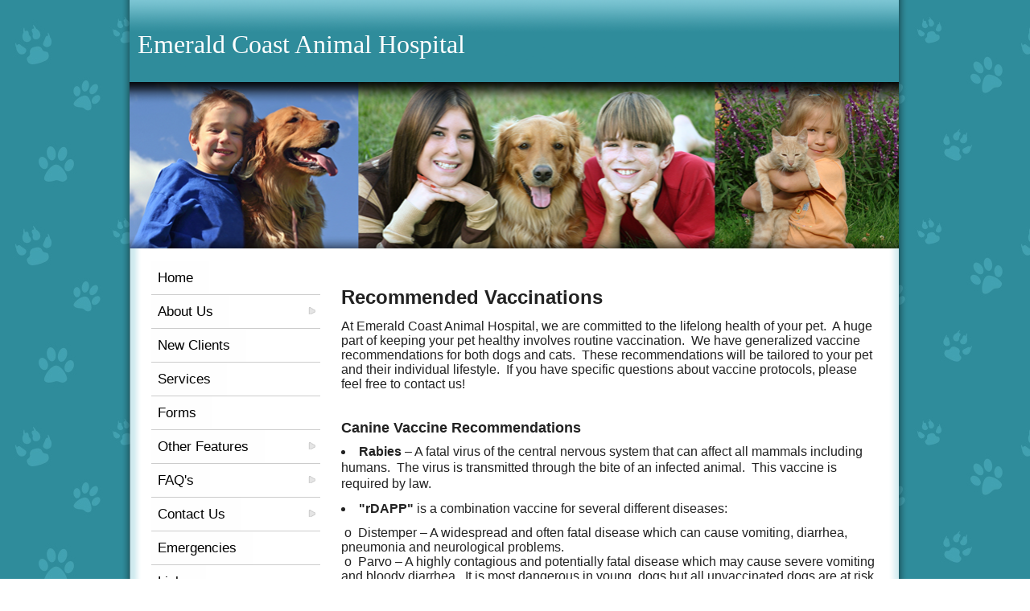

--- FILE ---
content_type: text/html; charset=UTF-8
request_url: https://www.emeraldcoastanimalhospital.com/recommended-vaccinations.pml
body_size: 7286
content:
<!DOCTYPE html PUBLIC "-//W3C//DTD XHTML 1.0 Transitional//EN" "http://www.w3.org/TR/xhtml1/DTD/xhtml1-transitional.dtd">
		
        <!--[if lt IE 7]>
        	<html class="lt-ie9 lt-ie8 lt-ie7" xmlns="http://www.w3.org/1999/xhtml" xml:lang="en">
        <!--<![endif]-->
		<!--[if IE 7]>
			<html class="lt-ie9 lt-ie8" xmlns="http://www.w3.org/1999/xhtml" xml:lang="en">
		<!--<![endif]-->
		<!--[if IE 8]>
			<html class="lt-ie9" xmlns="http://www.w3.org/1999/xhtml" xml:lang="en">
		<!--<![endif]-->
		<!--[if gt IE 8]>
			<!--><html lang="en">
		<!--<![endif]-->
        <head>
      <meta http-equiv="Content-Type" content="text/html; charset=UTF-8">
   <link rel="canonical" href="https://www.emeraldcoastanimalhospital.com/recommended-vaccinations.pml">
        	<!--[if lt IE 9]>
        <link rel="stylesheet" href="/responsive/foundation-ie8/css/foundation.css"><link rel="stylesheet" href="/responsive/foundation-ie8/css/foundation-ie8.css">
			<!--<![endif]-->
			<!--[if gt IE 8]><!-->
        <link rel="stylesheet" href="/responsive/foundation-4.3.2/css/normalize.css"><link rel="stylesheet" href="/responsive/foundation-4.3.2/css/foundation.css"><link rel="stylesheet" href="/responsive/responsive-media.css"><link rel="stylesheet" href="/css/pageStyle-basic/pages-basic.css">
        	<!--<![endif]-->
        <link rel="stylesheet" href="/images/html/bamboo_responsive/style14/1.0/cssmenu/menu_source/styles.css"><link rel="stylesheet" type="text/css" href="/gadgets/prototip/css/prototip.css"><link rel="stylesheet" href="/css/macro.css" type="text/css"><link rel="stylesheet" href="/css/printstyles.css" type="text/css"><link rel="stylesheet" href="/images/html/bamboo_responsive/styles.css"><link rel="stylesheet" href="/images/html/bamboo_responsive/style14/1.0/styles.css"><link rel="stylesheet" href="/images/html/bamboo_responsive/style14/1.0/images/default/styles.css">
   		<!--[if lt IE 9]>
   	<link rel="stylesheet" href="/images/html/bamboo_responsive/ie-8.css" xmlns:http="java:com.seqtek.pml.parser.handlers.content.simple.SaxonHttpUrlEncoder"><link rel="stylesheet" href="/images/html/bamboo_responsive/style14/1.0/ie-8.css" xmlns:http="java:com.seqtek.pml.parser.handlers.content.simple.SaxonHttpUrlEncoder">
   		<![endif]-->
   	<script src="https://ajax.googleapis.com/ajax/libs/jquery/1.11.2/jquery.min.js" type="text/javascript"></script><script src="/js/jquery/datetimepicker-master/jquery.datetimepicker.js"></script><link rel="stylesheet" href="/js/jquery/datetimepicker-master/jquery.datetimepicker.css"><script src="/js/jquery/datetimepicker-master/moment.min.js"></script><link rel="stylesheet" href="//releases.flowplayer.org/6.0.5/skin/minimalist.css"><script src="//releases.flowplayer.org/6.0.5/flowplayer.min.js"></script><script>
			Date.parseDate = function( input, format ){
			  return moment(input,format).toDate();
			};
			Date.prototype.dateFormat = function( format ){
			  return moment(this).format(format);
			};
		</script><script src="https://ajax.googleapis.com/ajax/libs/prototype/1.7.1.0/prototype.js" type="text/javascript"></script><script src="/js/scripts.js"></script><script src="/js/macro.js"></script><script src="/js/jquery-mobile/jquery.event.move.js"></script><script src="/js/jquery-mobile/jquery.event.swipe.js"></script><script src="/js/jquery/unslider.js"></script><script src="/js/jquery/jquery.truncate.js"></script><script src="/js/jquery/jquery.waitforimages.js"></script><script type="text/javascript" src="/dwr/engine.js"></script><script type="text/javascript" src="/dwr/util.js"></script><script src="https://ajax.googleapis.com/ajax/libs/scriptaculous/1.8.3/scriptaculous.js" type="text/javascript"></script><script type="text/javascript" src="/gadgets/prototip/js/prototip/prototip.js"></script><link rel="stylesheet" type="text/css" href="/gadgets/prototip/css/prototip.css"><script type="text/javascript" src="/js/swfobject.js"></script><script type="text/javascript">
			dirty = false;
			dirtyevent = true;

			function registerDirtyEvents() {
				
				
			}
			function submitPage() {
				if (dirty) {
					return confirm("Any changes will be lost ... Are you sure?");
				}
				return true;
			}
		</script><meta name="robots" content="index,follow"><meta name="description" content="Animal Hospital of the Emerald Coast">
        	<!--[if lt IE 8]>
        <script type="text/javascript">
        		jQuery(function() {
				       var zIndexNumber = 1000;
				       // Put your target element(s) in the selector below!
				       jQuery("div").each(function() {
				               jQuery(this).css('zIndex', zIndexNumber);
				               zIndexNumber -= 10;
				       });
				});
        	</script>
			<!--<![endif]-->
		
        	<!--[if lt IE 9]>
        <script type="text/javascript" src="/responsive/Respond/dest/respond.min.js"></script>
			<!--<![endif]-->
			<!--[if gt IE 8]><!-->
        <script type="text/javascript" src="/responsive/Respond/dest/respond.min.js"></script><script type="text/javascript" src="/responsive/foundation-4.3.2/js/vendor/custom.modernizr.js"></script><script src="/responsive/foundation-4.3.2/js/foundation.min.js"></script><script src="/responsive/foundation-4.3.2/js/foundation/foundation.topbar.js"></script><script type="text/javascript">
            $1102=jQuery.noConflict();
        	$1102(document).ready(function(){
	        	$1102(document).foundation('topbar', {mobile_show_parent_link:true});
	        });
        </script>
        	<!--<![endif]-->
        <script language="JavaScript" src="/js/scripts.js" type="text/javascript"></script><script type="text/javascript">
			jQuery(document).ready(function(){
				document.addEventListener('touchstart', function() {});
				jQuery('img').each(function(){
					jQuery(this).attr("title", jQuery(this).attr("alt"));
				});
			});
		</script><script>
  (function(i,s,o,g,r,a,m){i['GoogleAnalyticsObject']=r;i[r]=i[r]||function(){
  (i[r].q=i[r].q||[]).push(arguments)},i[r].l=1*new Date();a=s.createElement(o),
  m=s.getElementsByTagName(o)[0];a.async=1;a.src=g;m.parentNode.insertBefore(a,m)
  })(window,document,'script','https://www.google-analytics.com/analytics.js','ga');

  ga('create', 'UA-80723875-1', 'auto');
  ga('send', 'pageview');

</script>
<!-- GA JW 1/9/2019 evetsite@gmail.com -->

<style>
a {
    background: #00000001;
}
.stdOutlineContentTd span font{
color:darkred;
}

.name .menu a {
    color: #ffffff !important;
    display: none;
}
#breadCrumbs {background:#00000001;display:none;}
#breadCrumbs a{color:#ffffff;}
.top-bar-section ul li > a {
    color: white !important;
}
#tdHeader {
    background: #2F8C9B55;
    color: #000000!important;
}
#vpwidget_search {
    background: #003363  !important;
}
ul.species_list li a span{
color:#003363 !important;
}


</style><meta name="viewport" content="width=device-width, initial-scale=1.0"><title>Recommended Vaccinations</title><style>
                        .top-bar .toggle-topbar.menu-icon a span {
                                height: .1px !important;
                                background-color: #fff !important;
                        }
		</style></head><body>
				<!--[if lt IE 9]>
			<div id="ie-8-div" style="width:100%; background:#eeeeee; text-align:center; padding-bottom:10px;padding-top:10px;"><h4 style="color:red;">
					This site is designed for IE9 or above.</h4><p>The content on the page may not display correctly using your current browser.</p><p>Suggestions include: 
					<a href="http://windows.microsoft.com/en-us/internet-explorer/download-ie">Updating Internet Explorer</a></p><p>
					Alternative browsers include:
					<a href="http://www.mozilla.org/en-US/firefox/new/">Firefox</a> | <a href="http://www.google.com/chrome">Chrome</a></p></div>
				<!--<![endif]-->
			
			<!--[if gt IE 8]><!-->
        <div id="top-nav-bar" class="row"><div class="fixed"><nav class="top-bar"><ul class="title-area"><li class="name"><p class="menu"><a href="#">Menu</a></p></li><li class="toggle-topbar menu-icon" onclick="void(0)"><a href="#" alt="mobile navigation" title="mobile navigation"><span></span></a></li></ul><section class="top-bar-section"><ul class="left"><li><a href="/">Home</a></li><li class="active has-dropdown"><a href="/about-us.pml">About Us</a><ul class="dropdown"><li><a href="/our-doctors.pml">Our Doctors</a></li><li><a href="/our-staff.pml">Our Staff</a></li><li><a href="/hospital-policies.pml">Hospital Policies</a></li><li class="active"><a href="/recommended-vaccinations.pml">Recommended Vaccinations</a></li><li><a href="/privacy-policy.pml">Privacy Policy</a></li></ul></li><li><a href="/new-clients.pml">New Clients</a></li><li><a href="/services.pml">Services</a></li><li><a href="/forms.pml">Forms</a></li><li class="has-dropdown"><a href="/other-features.pml">Other Features</a><ul class="dropdown"><li><a href="/pet-supplies.pml">Pet Supplies</a></li><li><a href="/adoptions.pml">Adoptions</a></li><li><a href="/employment.pml">Employment</a></li></ul></li><li class="has-dropdown"><a href="/faqs.pml">FAQ's</a><ul class="dropdown"><li><a href="/surgical-faqs.pml">Surgical FAQ's</a></li></ul></li><li class="has-dropdown"><a href="/contact-us.pml">Contact Us</a><ul class="dropdown"><li><a href="/client-feedback.pml">Client Feedback</a></li></ul></li><li><a href="/emergencies.pml">Emergencies</a></li><li><a href="/links.pml">Links</a></li></ul></section></nav></div></div>
        	<!--<![endif]-->
        <div class="row"><div class="twelve large-12 columns show-for-medium-up"><div style="margin:0 auto; padding:0; text-align:center"><form action="" method="post" name="menuForm"><input name="agent" type="hidden" value="infoMenuEdit"><input name="gadget" type="hidden" value="menu"><input name="pmlAction" type="hidden" value="Cancel"><input name="parent" type="hidden" value="-1"></form></div></div><div class="twelve large-12 columns"><div id="siteHeader" class="siteHeader" xmlns:http="java:com.seqtek.pml.parser.handlers.content.simple.SaxonHttpUrlEncoder"><div id="header" class="header"><div id="headerTop"><div id="siteTitle" class="siteId"><P><SPAN style="FONT-SIZE: 12pt; FONT-FAMILY: 'Times New Roman'; mso-fareast-font-family: 'Times New Roman'; mso-ansi-language: EN-US; mso-fareast-language: EN-US; mso-bidi-language: AR-SA"><FONT face=Verdana size=6>Emerald Coast Animal Hospital</FONT></SPAN></P><br clear="all"></div></div><div id="pictHolder"><img src="/images/html/bamboo_responsive/style14/1.0/images/default/headerimage.png" alt=""></div></div><br clear="all"></div></div></div><div class="row"><div id="bodyContent" xmlns:http="java:com.seqtek.pml.parser.handlers.content.simple.SaxonHttpUrlEncoder"><div id="breadCrumbs" class="breadCrumbs row"><a href="about-us.pml" class="breadCrumb">About Us</a><a href="recommended-vaccinations.pml" class="breadCrumb">Recommended Vaccinations</a></div><div id="allContent"><div id="menu-plus-content" class="three large-3 columns"><div id="mainmenu" class="row"><div id="cssmenu"><ul><li><a href="/">Home</a></li><li class="active has-sub"><a href="/about-us.pml">About Us</a><ul><li><a href="/our-doctors.pml">Our Doctors</a></li><li><a href="/our-staff.pml">Our Staff</a></li><li><a href="/hospital-policies.pml">Hospital Policies</a></li><li class="active"><a href="/recommended-vaccinations.pml">Recommended Vaccinations</a></li><li><a href="/privacy-policy.pml">Privacy Policy</a></li></ul></li><li><a href="/new-clients.pml">New Clients</a></li><li><a href="/services.pml">Services</a></li><li><a href="/forms.pml">Forms</a></li><li class="has-sub"><a href="/other-features.pml">Other Features</a><ul><li><a href="/pet-supplies.pml">Pet Supplies</a></li><li><a href="/adoptions.pml">Adoptions</a></li><li><a href="/employment.pml">Employment</a></li></ul></li><li class="has-sub"><a href="/faqs.pml">FAQ's</a><ul><li><a href="/surgical-faqs.pml">Surgical FAQ's</a></li></ul></li><li class="has-sub"><a href="/contact-us.pml">Contact Us</a><ul><li><a href="/client-feedback.pml">Client Feedback</a></li></ul></li><li><a href="/emergencies.pml">Emergencies</a></li><li><a href="/links.pml">Links</a></li></ul></div></div><div class="row"><div id="common-content" class="sidebar show-for-medium-up"><div id="commonc"></div></div></div></div><div id="rightSide" class="nine large-9 columns"><div id="content3" class="row" style="padding-left:10px;"><div id="activity" style="display:none;text-align:center;background-color:white;"><br><table cellpadding="5" border="0" align="center" bgcolor="white" style="border:1px solid black; width: 100%; max-width:500px"><tr><td class="basicText"><font color="black"><img src="/images/html/common/images/icon_animated_busy.gif" align="absmiddle" alt="busy, waiting">&nbsp;Processing ....<br></font></td></tr></table></div><div id="pagetype"><div class="printLetterHead"><h2 id="company">Emerald Coast Animal Hospital</h2><addr id="addressone">350 East Miracle Strip Parkway</addr><br><addr id="city-state">Mary Esther, FL 32569</addr><p id="phone">(850)243-5080</p><p id="email">www.emeraldcoastanimalhospital.com</p></div><div id="infoDiv"><form name="contentForm"></form><table width="100%" border="0" cellspacing="0" cellpadding="10"><tr><td valign="top" id="content">
						<div>&nbsp;</div>
<div>&nbsp;</div>
<div><strong><span size="5" style="font-size: x-large;">Recommended Vaccinations</span></strong></div>
<div><strong><span size="5" style="font-size: x-large;">&nbsp;</span></strong></div>
<div><span size="2" style="font-size: small;"></span>At Emerald Coast Animal Hospital, we are committed to the lifelong health of your pet. &nbsp;A huge part of keeping your pet healthy involves routine vaccination. &nbsp;We have generalized vaccine recommendations for both dogs and cats. &nbsp;These recommendations will be tailored to your pet and their individual lifestyle. &nbsp;If you have specific questions about vaccine protocols, please feel free to contact us!</div>
<div>&nbsp;</div>
<div>&nbsp;</div>
<div>
<div class="WordSection1">
<h1 align="left"><span size="4" style="font-size: large;">Canine Vaccine Recommendations &nbsp;</span></h1>
<p align="left"></p>
<div>
<div>
<ul>
<li><strong>Rabies</strong> &ndash; A fatal virus of the central nervous system that can affect all mammals including humans. &nbsp;The virus is transmitted through the bite of an infected animal. &nbsp;This vaccine is required by law.</li>
</ul>
</div>
<div>
<ul>
<li><strong>"rDAPP"</strong> is a combination vaccine for several different diseases:</li>
</ul>
</div>
<div><span class="Apple-tab-span" style="white-space: pre;"> </span>o &nbsp;Distemper &ndash; A widespread and often fatal disease which can cause vomiting, diarrhea, pneumonia and neurological problems.</div>
<div><span class="Apple-tab-span" style="white-space: pre;"> </span>o &nbsp;Parvo &ndash; A highly contagious and potentially fatal disease which may cause severe vomiting and bloody diarrhea. &nbsp;It is most dangerous in young <span class="Apple-tab-span" style="white-space: pre;"> </span>dogs but all unvaccinated dogs are at risk.</div>
<div><span class="Apple-tab-span" style="white-space: pre;"> </span>o &nbsp;Adenovirus &ndash; &nbsp;A virus which may cause severe damage to theliver, kidneys, spleen and lungs.</div>
<div>
<ul>
<li><strong>Corona</strong>&ndash; A contagious viral infection of the gastrointestinal tract which causes vomiting and diarrhea.Puppies are most susceptible to this disease.</li>
</ul>
<ul>
<li><strong>Leptospirosis</strong> &ndash; A bacterial infection that may lead to permanent kidney and liver damage. It is transmittable to humans. &nbsp;This disease is harbored by wildlife and often spread through water contamination.</li>
</ul>
</div>
<div>
<ul>
<li><strong>Bordetella</strong>&ndash; Highly contagious bacterial respiratory infection (tracheobronchitis). Usually not life threatening except in you young puppies. We recommend this vaccination for dogs who participate in the following: boarding, grooming, daycare, obedience classes, and dog shows.</li>
</ul>
<ul>
<li><strong>Influenza</strong>&ndash; Canine influenza virus(CIV) causes a respiratory infection in dogs that is often referred to as canine influenza. Most dogs that develop CIV infection have a mild illness, but some dogs get very sick and require treatment. &nbsp;Vaccination is recommended for all dogs that may come into contact with other dogs as dog parks, daycare, grooming, obedience classes, or boarding.</li>
</ul>
</div>
</div>
</div>
<p align="left"><strong><em>We always recommend the additional vaccines and Heartworm Test required for Boarding and Daycare for all dogs. &nbsp;We strive to provide the best medical care available for the pets in our hospital and that includes all of the vaccines listed for boarding and daycare.</em></strong></p>
<div class="WordSection4">
<div style="text-align: center;">&nbsp;</div>
<div style="text-align: center;">&nbsp;</div>
<div style="text-align: center;">&nbsp;</div>
<div style="text-align: center;">&nbsp;</div>
<p class="MsoNormal"><o:p><strong><span size="4" style="font-size: large;">&nbsp;Feline Vaccine Recommendations</span>&nbsp; &nbsp;<img src="/sites/site-1818/images/Zebra%202%20compressed.jpg" width="30%" height="1500%" title="Cat named Zebra" alt="Cat named Zebra" align="right" /></strong></o:p></p>
</div>
<div class="WordSection5">
<p class="MsoListParagraphCxSpFirst" style="text-indent: -0.25in;"></p>
<ul>
<li><span style="text-indent: -0.25in;">&nbsp;</span><span style="text-indent: -0.25in;"><span georgia="" serif=""><strong>Rabies</strong></span></span><span georgia="" serif="" style="text-indent: -0.25in;">&nbsp;&ndash; A fatal virus of the central nervous system that can affect all mammals including humans.&nbsp; The virus is transmitted through the bite of an infected animal. &nbsp;This vaccine is required by law.</span></li>
</ul>
<ul>
<li><span style="text-align: justify;"><span georgia="" serif=""><strong>Bordetella</strong></span></span><span georgia="" serif="" style="text-align: justify;">&ndash; Highly contagious bacterial respiratory infection (tracheobronchitis). Usually not life threatening except in you young kittens.&nbsp;We recommend this vaccination for cats who participate in the following:boarding, grooming, and cat shows.</span></li>
</ul>
<ul>
<li><strong style="text-align: justify;">FVRCP</strong><span style="text-align: justify;">&nbsp;- this is a combination vaccine that protects your cat against several common respiratory diseases.</span></li>
</ul>
</div>
<ul type="circle">
<li class="MsoNormal" style="margin-bottom: 1.2pt; line-height: 14.4pt;"><span style="color: windowtext;">Feline viral rhinotracheitis</span>&nbsp;(FVR)&nbsp;is an upper respiratory infection of cats, also known as&nbsp;feline influenza, caused by feline herpes virus 1 (FHV-1). FVR is very contagious and can cause severe disease, including death from pneumonia&nbsp;in young kittens.<o:p></o:p></li>
<li class="MsoNormal" style="margin-bottom: 1.2pt; line-height: 14.4pt;"><span style="color: windowtext;">Feline Calcivirus</span>&nbsp;(FCV), in addition to FHV-1, is the other common viral cause of respiratory infection in cats.<o:p></o:p></li>
<li class="MsoNormal" style="margin-bottom: 1.2pt; line-height: 14.4pt;"><span face="Arial" style="font-family: Arial;"><span style="color: windowtext;">Feline Panleukopenia Virus</span>&nbsp;(FPV), more commonly known as feline distemper, is caused by the feline parvovirus, a close relative of canine parvovirus. It is not related to canine distemper. Panleukopenia is highly contagious and can be fatal.</span></li>
</ul>
<ul>
<li><o:p style="font-weight: bold; line-height: 14.4pt;"><span face="Arial" style="font-family: Arial;">Feline leukemia virus&nbsp;</span></o:p><span style="line-height: 14.4pt; font-family: Arial;"><strong>(FeLV)&nbsp; - </strong>is a</span><span class="apple-converted-space" style="line-height: 14.4pt; font-family: Arial;">&nbsp;retrovirus</span><span class="apple-converted-space" style="line-height: 14.4pt; font-family: Arial;">&nbsp;</span><span style="line-height: 14.4pt; font-family: Arial;">transmitted between infected cats when the transfer of saliva or nasal secretions is involved, for example when sharing a feeding dish. If not defeated by the animal's immune system</span><span style="line-height: 14.4pt; font-family: Arial;">, the virus can be lethal. The disease is a virus, not a cancer. We recommend this vaccine for all cats that are allowed outdoors, where they may come in contact with other cats carrying the virus. &nbsp;Any cat that receives this vaccine should be microchipped and identified, so that a positive FeLV test will be interpreted properly.</span></li>
</ul>
</div>
					</td></tr></table></div><div class="accessibility"></div><script src="https://www.evetsites.com/accessibility/js/accessibility.js"></script></div></div></div></div><br clear="all"></div></div><div class="row">
					<!--[if gt IE 8]><!-->
		        <div class="twelve large-12 columns hide-for-medium-up"><div id="common-content-bottom" class="sidebar"></div></div>
		        	<!--<![endif]-->
		        <div class="twelve large-12 columns"><div id="siteFooter" class="siteFooter"><P align=center><FONT face=Verdana size=2><FONT color=#008080>Emerald Coast Animal Hospital</FONT><BR>350 E. Miracle Strip Parkway<BR>Mary Esther, FL 32569<BR>850-243-5080</FONT></P></div><script type="text/javascript">
			var verifyFormCallback = function(response) {
				var containers = document.getElementsByClassName('g-recaptcha');
				for (var i = 0; i < containers.length; i++) {
					var input = document.createElement("input");
					input.type="hidden";
					input.name="g-recaptcha";
					input.value=response;
					containers[i].appendChild(input);
				}
			};
			var onloadCallback = function() {
				var containers = document.getElementsByClassName('g-recaptcha');
				for (var i = 0; i < containers.length; i++) {
					var reCAPTCHAElement = containers[i];
					if (reCAPTCHAElement != null) {
						reCAPTCHAElement.setAttribute('data-id', i);

						var size = reCAPTCHAElement.getAttribute('data-size');
						if (size == null) size = 'normal'; 
						var sitekey = reCAPTCHAElement.getAttribute('data-sitekey');
						
						console.log(size);
						console.log(sitekey);					
						console.log(reCAPTCHAElement);
						
						grecaptcha.render(reCAPTCHAElement, {
							'size' : size,
							'sitekey' : sitekey,
							'callback' : verifyFormCallback,
							'theme' : 'light'
						});
					}
				}
				var dummy = document.getElementsByClassName('g-recaptcha-response');
				for (var j = 0; j < dummy.length; j++) {
					dummy[j].setAttribute('aria-label','captcha response');
				}
			};
			function downloadJSAtOnload() {
				window.setTimeout(function() {
					var element = document.createElement("script");
					element.src = 'https://www.google.com/recaptcha/api.js?onload=onloadCallback&render=explicit';
					document.body.appendChild(element);
				}, 2000);
			}
			if (window.addEventListener)
				window.addEventListener("load", downloadJSAtOnload, false);
			else if (window.attachEvent)
				window.attachEvent("onload", downloadJSAtOnload);
			else window.onload = downloadJSAtOnload;
		</script></div><div class="twelve large-12 columns"><div class="twelve large-12 columns" xmlns:http="java:com.seqtek.pml.parser.handlers.content.simple.SaxonHttpUrlEncoder">
				
			</div></div><div class="twelve large-12 columns"><div id="pageFooter" class="pageFooter" xmlns:http="java:com.seqtek.pml.parser.handlers.content.simple.SaxonHttpUrlEncoder"><table cellpadding="0" cellspacing="0" border="0" style="width: 100%"><tr><td><a href="/accessibility-statement.pml" title="View Accessibility Statement" class="accessibility-statement">Accessibility Statement</a><script language="JavaScript">soopaSetup();</script><form action="/login.pml" name="logoutform"><input name="agent" type="hidden" value="login"><input name="gadget" type="hidden" value="login"><input name="pmlAction" type="hidden" value="logout"><input name="chk" type="hidden" value="476379339"></form><form action="/login.pml" method="get" name="loginform"><input name="chk" type="hidden" value="476379339"><input name="login" type="hidden" value="yes"><table border="0" cellpadding="0" cellspacing="0" width="100%"><tr><td><input alt="Login to Your Site Administrator" border="0" src="/images/html/common/images/key.gif" type="image"></td><td align="right" class="basicText"></td></tr></table></form></td><td style="text-align: right"><div id="site-poweredby-html" class="sitePoweredBy">Brought to you by <a href="//www.evetsites.com" target="_blank">eVetSites&#174;</a><br/>
<a title="Veterinary Website Design" href="//www.vin.com" target="_blank">Inspired by the VIN community, part of the VIN family</a></div></td></tr></table></div><script xmlns:http="java:com.seqtek.pml.parser.handlers.content.simple.SaxonHttpUrlEncoder">var basic_view=1;</script></div></div></body>
        	</html>
        

--- FILE ---
content_type: text/css
request_url: https://www.emeraldcoastanimalhospital.com/images/html/bamboo_responsive/style14/1.0/cssmenu/menu_source/styles.css
body_size: 1161
content:
/* Starter CSS for Flyout Menu */
#cssmenu {
  padding-right: 10px;
  margin: 0;
  border: 0;
}

#cssmenu ul {
  position: relative;
  z-index: 597;
  float: left;
}
#cssmenu ul li {
  float: left;
  min-height: 1px;
  line-height: 1em;
  vertical-align: middle;
border-bottom: 1px solid #cccccc;
}
#cssmenu ul li.hover,
#cssmenu ul li:hover {
  position: relative;
  z-index: 599;
  cursor: default;
}
#cssmenu ul ul {
  visibility: hidden;
  position: absolute;
  top: 100%;
  left: 0;
  z-index: 598;
  width: 100%;
}
#cssmenu ul ul li {
  float: none;
}
#cssmenu ul li:hover > ul {
  visibility: visible;
}
#cssmenu ul ul {
  top: 0;
  left: 100%;
}
#cssmenu ul li {
  float: none;
}
/* Custom Stuff */
#cssmenu {
 
  -moz-background-clip: padding;
  -webkit-background-clip: padding-box;
  background-clip: padding-box;

  width: 100% !important;
}
#cssmenu span,
#cssmenu a {
  display: inline-block;
  font-family: inherit;
  font-size: 17px;
  text-decoration: none;
}
#cssmenu:after,
#cssmenu ul:after {
  content: '';
  display: block;
  clear: both;
}
#cssmenu > ul > li:first-child {
  -moz-border-radius: 5px 5px 0 0;
  -webkit-border-radius: 5px 5px 0 0;
  border-radius: 5px 5px 0 0;
  -moz-background-clip: padding;
  -webkit-background-clip: padding-box;
  background-clip: padding-box;
}
#cssmenu > ul > li:last-child {
  -moz-border-radius: 0 0 5px 5px;
  -webkit-border-radius: 0 0 5px 5px;
  border-radius: 0 0 5px 5px;
  -moz-background-clip: padding;
  -webkit-background-clip: padding-box;
  background-clip: padding-box;
}
#cssmenu > ul > li ul ul {
  -moz-border-radius: 0 6px 6px 0;
  -webkit-border-radius: 0 6px 6px 0;
  border-radius: 0 6px 6px 0;
  -moz-background-clip: padding;
  -webkit-background-clip: padding-box;
  background-clip: padding-box;
}
#cssmenu > ul > li ul ul li:first-child {
  -moz-border-radius: 0 5px 0 0;
  -webkit-border-radius: 0 5px 0 0;
  border-radius: 0 5px 0 0;
  -moz-background-clip: padding;
  -webkit-background-clip: padding-box;
  background-clip: padding-box;
}
#cssmenu > ul > li ul ul li:last-child {
  -moz-border-radius: 0 0 5px 0;
  -webkit-border-radius: 0 0 5px 0;
  border-radius: 0 0 5px 0;
  -moz-background-clip: padding;
  -webkit-background-clip: padding-box;
  background-clip: padding-box;
}
#cssmenu ul,
#cssmenu li {
  width: 100%;
}
#cssmenu li {

}
#cssmenu li:hover {
 
}
#cssmenu a {
  color: #000000;
  line-height: 160%;
  padding: 7px 20px 7px 8px;  
}
#cssmenu a:hover {
  color: #000000;
  text-decoration:underline;  
}
#cssmenu ul ul {
  width: 200px;
  border: 1px solid #dddddd;
  -moz-box-shadow: 0 1px 2px rgba(0, 0, 0, 0.15);
  -webkit-box-shadow: 0 1px 2px rgba(0, 0, 0, 0.15);
  box-shadow: 0 1px 2px rgba(0, 0, 0, 0.15);
}
#cssmenu ul ul li {
  background: #f6f6f6;
}
#cssmenu ul ul li:hover {
  background: #dddddd;
}
#cssmenu ul ul li:hover a {
  color: #000000;
}
#cssmenu ul ul li ul li {
  background: #dddddd;
}
#cssmenu ul ul li ul li:hover {
  background: #b7b7b7;
}
#cssmenu .has-sub {
  position: relative;
}
#cssmenu .has-sub:after,
#cssmenu .has-sub > ul > .has-sub:hover:after {
  content: '';
  display: block;
  width: 10px;
  height: 9px;
  position: absolute;
  right: 5px;
  top: 50%;
  margin-top: -5px;
  background-image: url([data-uri]);
  -moz-transform: rotate(360deg);
  -o-transform: rotate(360deg);
  -ms-transform: rotate(360deg);
  -webkit-transform: rotate(360deg);
  transform: rotate(360deg);
}
#cssmenu .has-sub > ul > .has-sub:after,
#cssmenu .has-sub:hover:after {
  background-image: url([data-uri]);
}


--- FILE ---
content_type: text/css
request_url: https://www.emeraldcoastanimalhospital.com/images/html/bamboo_responsive/styles.css
body_size: 1418
content:
@media only screen and (max-width: 768px){
#siteFooter td, #siteTitle td, #content td{ 
display:block !important;
width:100% !important; 
 }

#content td img{
float: none !important;
 }



}

body {
    font-family: "Helvetica Neue","Helvetica",Helvetica,Arial,sans-serif;
	font-size:16px;
}

#cssmenu{
    padding: 0 5px !important;
}

.name .menu a{
color:#111111 !important;
}

#cssmenu ul, #cssmenu li {
  list-style: none;
  margin: 0;
  padding: 0; 
}

#siteTitle table{
float:left;
}




ul, ol, dl {
   	line-height: 1.3;
}

#rightSide li {
list-style-position: inside;
    margin-bottom: 11px;
}

.syndicated-content h1{
	font-size:24pt;
}

.syndicated-content h3 {
    	font-size: 16pt;
}

.syndicated-content{
	margin-top:45px;
}

caption em {
    	color: #FFFFFF !important;
}

.syncontent-item{
	padding:8px;
}
.syndicated-content table{ 
	width:auto !important;
}

#keywordsHelp {
    	margin-bottom: 6px;
}

.pageappColumn{
	vertical-align: top;
	width: 25%;
}

#sitemap li {
    	list-style: disc outside none;
    	margin-left: 20px;
}

#commonc p{
	margin-bottom:10px !important;
}

#superFormDiv{
	max-width:100%;
}

#admin-buttons{
	text-align:right;
}

#breadCrumbs{
	display:none;
}

.column, .columns {
    	float: left;
    	padding-left: 2.1% !important;
    	padding-right: 2.3% !important;
    	*padding-left: 1% !important;
    	*padding-right: 1% !important;
}

.address{
 	padding: 0 2% 2%; 
    	vertical-align: top;
    	width: 50%;
}

.label{
    	word-wrap: normal;
}


.fieldName, .fieldname {
    	font-family: inherit !important;
    	font-size: 1em !important; 
}

.fieldText {
   	font-family: inherit !important;
	font-size:1em !important;
}

.fieldname {
    	line-height: 25px;
}

.map{
 	padding: 2%;
    	vertical-align: top;
    	width: 100%;
	height:300px;
}



p {
    	font-family: inherit;
    	font-size: 1em;
    	font-weight: normal;
    	line-height: 1.3;
    	text-rendering: optimizelegibility;
}

.mapFrame{
	height:100%;
}

#content3 p{
	padding-bottom:10px;
}

#rightSide2{
	width:100%;
}

#commonc{
	width:96%;
}

#common-content-bottom{
	background: none repeat scroll 0 0 transparent;
    	padding-left: 37px;
    	padding-right: 34px;
}

#cc{
	background: none repeat scroll 0 0 transparent;
    	padding-left: 37px;
    	padding-right: 34px;
}


#siteTitle{
	margin:10px;
}

#allContent{
	margin-left: 39px;
    	margin-right: 39px;
}

#menu-plus-content .row{
	background:none;
}

#rightSide .row{
	background:none;
}

#rightSide2 .row{
	background:none;
}

#siteFooter{
	border-top:1px solid #cccccc;
    	margin-left: 23px;
    	margin-right: 23px;
    	
}


#pageFooter{
	padding-left:23px;
	padding-right:23px;
	padding-bottom:23px;
}


#breadCrumbs{
	border:0px;
	padding-right:23px;
}

.breadcrumbs > * {
    	float: right;
}

#trcolor1 td, #trcolor0 td, #tdMediumColor, #tdLightColor{
	padding:5px;
}

#tdHeader, #tdHeader td {
	padding: 5px;
}

table #edit{
	margin-top:20px;
}



/* if this causes issues in other pagetypes, it  may need to be more specific */
/* table { table-layout:fixed; }  */

#content table, #content3 table { table-layout:fixed; }

#superFormDiv table{ table-layout: fixed; }


.pageFooter img{
	max-width:none !important;
}

.lt-ie9 .row .row { *margin: 0 -0px; 
}

#albumPageType div#faqrssdiv{
	margin-top:3px;
}

/* 
#cssmenu *{
	*z-index:1000 !important;
	*position: relative;

}
#rightSide *{
	*z-index:10;
	*position: relative;
} */

#albumPageType input[name="keywords"]{
	margin-top:10px;
	margin-bottom:10px;
	width:94%;
	align:center;
	margin-left:5px;
}

.survey-question {

    text-align: left;
}

.survey-question li{
list-style: none outside none !important;
padding-bottom: 0px !important;
}

#ticker-container{
    text-align: center;
}

#ticker-container li{
list-style: none outside none !important;
padding-bottom: 10px !important;
margin-left: 0 !important;
}

#show-results{
padding-bottom:15px;
}

.pageapp {
    margin-left: 15px;
}


--- FILE ---
content_type: text/css
request_url: https://www.emeraldcoastanimalhospital.com/images/html/bamboo_responsive/style14/1.0/styles.css
body_size: 1285
content:
/* div{
	max-width:1000px !important;
} */
#header{
	background: url("images/backgroundheader.png") no-repeat scroll 0 0 #2F8C9B;
    	padding-top:25px;
	color:#ffffff;
}


caption, .label, form h3 {
    	background-color: #2F8C9B !important;
    	color: #FFFFFF !important;
    	margin-bottom: 5px !important;
    	margin-top: 5px !important;
    
}

a{
	color: #2F8C9B;
}

a:hover, a:focus {
    	color: #41A1B1;
}

#header a, #header a:hover, #header a:focus{
	color:#ffffff;
	text-decoration:underline;
}

p.synopsis {
    	color: #2F8C9B !important;
	 font-weight: bold;
}

#tdLightColor em{
	color:#2F8C9B;
}

caption em{
	color:#ffffff;
}

#content3 img{
	max-width:100%;
	height: auto;

}


/* .basicText{
	width:100%;
} */

input[type="text"]{
	min-width:100px;
}

#tdHeader{
	background:#2F8C9B ;
	color:#ffffff !important;
}

#common-content{
	width:100%;
}

#rightside2{
	width:100%;
}

#mainmenu{
	margin-bottom:20px;
}

table {
	margin: 0;
    	border-collapse:collapse;
    	border-spacing:0;
	/* width:100%; */
}

table tr td {
	padding:0;
}

h1,h2,h3,h4,h5,h6{
	font-family: "Helvetica Neue", "Helvetica", Helvetica, Arial, sans-serif;
}

body{
	font-family: "Helvetica Neue", "Helvetica", Helvetica, Arial, sans-serif;
	background: url("images/background.jpg") repeat scroll 0 0 transparent;
}

.row{
	background:url("images/bg-container.png") repeat-y scroll 0 0 transparent;
	background-size:100%;	
   	width:100%;
}

#bodyContent{

	background-size:100%;
	margin-top: -16px;
}

.rowHeader{
	margin: 0 auto;
  	max-width: 62.5em;
    	width: 100%;
}




/* adjusting the padding below will adjust the foundation width for all columns */
.column, .columns{
	/*  padding-left: 0;
	padding-right: 0;*/
}

/* Breadcrumbs css code found in "foundation.css" */


#breadCrumbs{
	background: none repeat scroll 0 0 rgba(0, 0, 0, 0);
    	float: right;
    	margin-left: 0;
    	margin-right: 23px;
    	text-align: right;
    	width: 96%;
}

/* This enables the menu elements to be seen over other rows*/
#cssmenu ul li ul, ul li ol{
	z-index: 100;
}

#pagetype table{
	width: 100%;
}

#contactus {
    	margin-left: auto;
    	margin-right: auto;
    	margin-top: 5px;
    	padding: 0;
    	width: 98%;
}
#contactus div {
    	padding: 3px;
}
#contactus td {
    	vertical-align: top;
}
#contactus td.address {
    	width: 49%;
}
#contactus div.physicalAddress {
    	margin-bottom: 1em;
}
#contactus div.physicalAddress > h3 {
    	margin-bottom: 0.5em;
}
#contactus div.mailingAddress {
    	margin-bottom: 1em;
}
#contactus div.mailingAddress > h3 {
    	margin-bottom: 0.5em;
}
#contactus td.map {
    	width: 49%;
}
#contactus td.map div.map {
    	border: 1px solid #808080;
}
#contactus #contactusForm {
    	margin-left: auto;
    	margin-right: auto;
    	margin-top: 1em;
    	/* width: 95%; */
}
#contactus .mapLink {
    	font-size: small;
}
#contactus .mapFrame {
    	border: 0 none;
    	height: 100%;
    	margin: 1%;
    	padding: 3px;
    	width: 96%;
}
#contactus #contactusForm tr#name td {
    	padding-top: 1em;
}
#contactus .label {
    	text-align: right;
}
/* #contactus #contactusForm input[name="userName"] {
    	width: 50%;
}
#contactus #contactusForm input[name="userEmail"] {
    	width: 50%;
} */
#contactus #contactusForm textarea {
    	height: 150px;
/*  	width: 50%; */
}
#contactus #contactusForm input[type="submit"] {
    	margin-bottom: 25px;
    	margin-right: 50px;
    	margin-top: 15px;
}

body,div,dl,dt,dd,ul,ol,li,h1,h2,h3,h4,h5,h6,pre,form,fieldset,input,textarea,p,blockquote,th,td { 
    	margin:0;
    	padding:0;
}
html,body {
    	width:  100%;

    	*height: auto;
    	*width: auto;
    	margin: 0px;
    	padding: 0px;
}



--- FILE ---
content_type: text/javascript; charset=utf-8
request_url: https://www.emeraldcoastanimalhospital.com/dwr/call/plaincall/__System.pageLoaded.dwr
body_size: 174
content:
throw 'allowScriptTagRemoting is false.';
//#DWR-INSERT
dwr.engine.remote.handleNewScriptSession("DDA27E578C5C82332276001BC76AE95F");
//#DWR-REPLY
dwr.engine.remote.handleCallback("0","0",null);


--- FILE ---
content_type: application/x-javascript
request_url: https://www.emeraldcoastanimalhospital.com/responsive/foundation-4.3.2/js/foundation/foundation.topbar.js
body_size: 2698
content:
/*jslint unparam: true, browser: true, indent: 2 */

;(function ($, window, document, undefined) {
  'use strict';

  Foundation.libs.topbar = {
    name : 'topbar',

    version: '4.3.2',

    settings : {
      index : 0,
      stickyClass : 'sticky',
      custom_back_text: true,
      back_text: 'Back',
      is_hover: true,
      mobile_show_parent_link: false,
      scrolltop : true, // jump to top when sticky nav menu toggle is clicked
      init : false
    },

    init : function (section, method, options) {
      Foundation.inherit(this, 'data_options addCustomRule');
      var self = this;

      if (typeof method === 'object') {
        $.extend(true, this.settings, method);
      } else if (typeof options !== 'undefined') {
        $.extend(true, this.settings, options);
      }

      if (typeof method !== 'string') {

        $('.top-bar, [data-topbar]').each(function () {
          $.extend(true, self.settings, self.data_options($(this)));
          self.settings.$w = $(window);
          self.settings.$topbar = $(this);
          self.settings.$section = self.settings.$topbar.find('section');
          self.settings.$titlebar = self.settings.$topbar.children('ul').first();
          self.settings.$topbar.data('index', 0);

          var topbarContainer = self.settings.$topbar.parent();
          if(topbarContainer.hasClass('fixed') || topbarContainer.hasClass(self.settings.stickyClass)) {
            self.settings.$topbar.data('height', self.outerHeight(topbarContainer));
            self.settings.$topbar.data('stickyoffset', topbarContainer.offset().top);
          } else {
            self.settings.$topbar.data('height', self.outerHeight(self.settings.$topbar));
          }

          var breakpoint = $("<div class='top-bar-js-breakpoint'/>").insertAfter(self.settings.$topbar);
          self.settings.breakPoint = breakpoint.width();
          breakpoint.remove();

          self.assemble();

          if (self.settings.is_hover) {
            self.settings.$topbar.find('.has-dropdown').addClass('not-click');
          }

          // Pad body when sticky (scrolled) or fixed.
          self.addCustomRule('.f-topbar-fixed { padding-top: ' + self.settings.$topbar.data('height') + 'px }');

          if (self.settings.$topbar.parent().hasClass('fixed')) {
            $('body').addClass('f-topbar-fixed');
          }
        });

        if (!self.settings.init) {
          this.events();
        }

        return this.settings.init;
      } else {
        // fire method
        return this[method].call(this, options);
      }
    },

    toggle: function() {
      var self = this;
      var topbar = $('.top-bar, [data-topbar]'),
          section = topbar.find('section, .section');

      if (self.breakpoint()) {
        if (!self.rtl) {
          section.css({left: '0%'});
          section.find('>.name').css({left: '100%'});
        } else {
          section.css({right: '0%'});
          section.find('>.name').css({right: '100%'});
        }

        section.find('li.moved').removeClass('moved');
        topbar.data('index', 0);

        topbar
          .toggleClass('expanded')
          .css('height', '');
      }

      if(self.settings.scrolltop)
      {
        if (!topbar.hasClass('expanded')) {
          if (topbar.hasClass('fixed')) {
            topbar.parent().addClass('fixed');
            topbar.removeClass('fixed');
            $('body').addClass('f-topbar-fixed');
          }
        } else if (topbar.parent().hasClass('fixed')) {
          if (self.settings.scrolltop) {
            topbar.parent().removeClass('fixed');
            topbar.addClass('fixed');
            $('body').removeClass('f-topbar-fixed');

            window.scrollTo(0,0);
          } else {
              topbar.parent().removeClass('expanded');
          }
        }
      } else {
        if(topbar.parent().hasClass(self.settings.stickyClass)) {
          topbar.parent().addClass('fixed');
        }

        if(topbar.parent().hasClass('fixed')) {
          if (!topbar.hasClass('expanded')) {
            topbar.removeClass('fixed');
            topbar.parent().removeClass('expanded');
            self.updateStickyPositioning();
          } else {
            topbar.addClass('fixed');
            topbar.parent().addClass('expanded');
          }
        }
      }
    },

    timer : null,

    events : function () {
      var self = this;
      $(this.scope)
        .off('.fndtn.topbar')
        .on('click.fndtn.topbar', '.top-bar .toggle-topbar, [data-topbar] .toggle-topbar', function (e) {
          e.preventDefault();
          self.toggle();
        })

        .on('click.fndtn.topbar', '.top-bar li.has-dropdown', function (e) {
          var li = $(this),
              target = $(e.target),
              topbar = li.closest('[data-topbar], .top-bar'),
              is_hover = topbar.data('topbar');

          if(target.data('revealId')) {
            self.toggle();
            return;
          }

          if (self.breakpoint()) return;
          if (self.settings.is_hover && !Modernizr.touch) return;

          e.stopImmediatePropagation();

          if (target[0].nodeName === 'A' && target.parent().hasClass('has-dropdown')) {
            e.preventDefault();
          }

          if (li.hasClass('hover')) {
            li
              .removeClass('hover')
              .find('li')
              .removeClass('hover');

            li.parents('li.hover')
              .removeClass('hover');
          } else {
            li.addClass('hover');
          }
        })

        .on('click.fndtn.topbar', '.top-bar .has-dropdown>a, [data-topbar] .has-dropdown>a', function (e) {
          if (self.breakpoint() && $(window).width() != self.settings.breakPoint) {

            e.preventDefault();

            var $this = $(this),
                topbar = $this.closest('.top-bar, [data-topbar]'),
                section = topbar.find('section, .section'),
                dropdownHeight = $this.next('.dropdown').outerHeight(),
                $selectedLi = $this.closest('li');

            topbar.data('index', topbar.data('index') + 1);
            $selectedLi.addClass('moved');

            if (!self.rtl) {
              section.css({left: -(100 * topbar.data('index')) + '%'});
              section.find('>.name').css({left: 100 * topbar.data('index') + '%'});
            } else {
              section.css({right: -(100 * topbar.data('index')) + '%'});
              section.find('>.name').css({right: 100 * topbar.data('index') + '%'});
            }

            topbar.css('height', self.outerHeight($this.siblings('ul'), true) + self.settings.$topbar.data('height'));
          }
        });

      $(window).on('resize.fndtn.topbar', function () {
        if (typeof self.settings.$topbar === 'undefined') { return; }
        var stickyContainer = self.settings.$topbar.parent('.' + this.settings.stickyClass);
        var stickyOffset;

        if (!self.breakpoint()) {
          var doToggle = self.settings.$topbar.hasClass('expanded');
          $('.top-bar, [data-topbar]')
            .css('height', '')
            .removeClass('expanded')
            .find('li')
            .removeClass('hover');

            if(doToggle) {
              self.toggle();
            }
        }

        if(stickyContainer.length > 0) {
          if(stickyContainer.hasClass('fixed')) {
            // Remove the fixed to allow for correct calculation of the offset.
            stickyContainer.removeClass('fixed');

            stickyOffset = stickyContainer.offset().top;
            if($(document.body).hasClass('f-topbar-fixed')) {
              stickyOffset -= self.settings.$topbar.data('height');
            }

            self.settings.$topbar.data('stickyoffset', stickyOffset);
            stickyContainer.addClass('fixed');
          } else {
            stickyOffset = stickyContainer.offset().top;
            self.settings.$topbar.data('stickyoffset', stickyOffset);
          }
        }
      }.bind(this));

      $('body').on('click.fndtn.topbar', function (e) {
        var parent = $(e.target).closest('li').closest('li.hover');

        if (parent.length > 0) {
          return;
        }

        $('.top-bar li, [data-topbar] li').removeClass('hover');
      });

      // Go up a level on Click
      $(this.scope).on('click.fndtn', '.top-bar .has-dropdown .back, [data-topbar] .has-dropdown .back', function (e) {
        e.preventDefault();

        var $this = $(this),
            topbar = $this.closest('.top-bar, [data-topbar]'),
            section = topbar.find('section, .section'),
            $movedLi = $this.closest('li.moved'),
            $previousLevelUl = $movedLi.parent();

        topbar.data('index', topbar.data('index') - 1);

        if (!self.rtl) {
          section.css({left: -(100 * topbar.data('index')) + '%'});
          section.find('>.name').css({left: 100 * topbar.data('index') + '%'});
        } else {
          section.css({right: -(100 * topbar.data('index')) + '%'});
          section.find('>.name').css({right: 100 * topbar.data('index') + '%'});
        }

        if (topbar.data('index') === 0) {
          topbar.css('height', '');
        } else {
          topbar.css('height', self.outerHeight($previousLevelUl, true) + self.settings.$topbar.data('height'));
        }

        setTimeout(function () {
          $movedLi.removeClass('moved');
        }, 300);
      });
    },

    breakpoint : function () {
      return $(document).width() <= this.settings.breakPoint || $('html').hasClass('lt-ie9');
    },

    assemble : function () {
      var self = this;
      // Pull element out of the DOM for manipulation
      this.settings.$section.detach();

      this.settings.$section.find('.has-dropdown>a').each(function () {
        var $link = $(this),
            $dropdown = $link.siblings('.dropdown'),
            url = $link.attr('href');

        if (self.settings.mobile_show_parent_link && url && url.length > 1) {
          var $titleLi = $('<li class="title back js-generated"><h5><a href="#"></a></h5></li><li><a class="parent-link js-generated" href="' + url + '">' + $link.text() +'</a></li>');
        } else {
          var $titleLi = $('<li class="title back js-generated"><h5><a href="#"></a></h5></li>');
        }

        // Copy link to subnav
        if (self.settings.custom_back_text == true) {
          $titleLi.find('h5>a').html(self.settings.back_text);
        } else {
          $titleLi.find('h5>a').html('&laquo; ' + $link.html());
        }
        $dropdown.prepend($titleLi);
      });

      // Put element back in the DOM
      this.settings.$section.appendTo(this.settings.$topbar);

      // check for sticky
      this.sticky();
    },

    height : function (ul) {
      var total = 0,
          self = this;

      ul.find('> li').each(function () { total += self.outerHeight($(this), true); });

      return total;
    },

    sticky : function () {
      var $window = $(window),
          self = this;

      $window.scroll(function() {
        self.updateStickyPositioning();
      });
    },

    updateStickyPositioning: function() {
      var klass = '.' + this.settings.stickyClass;
      var $window = $(window);

      if ($(klass).length > 0) {
        var distance = this.settings.$topbar.data('stickyoffset');
        if (!$(klass).hasClass('expanded')) {
          if ($window.scrollTop() > (distance)) {
            if (!$(klass).hasClass('fixed')) {
              $(klass).addClass('fixed');
              $('body').addClass('f-topbar-fixed');
            }
          } else if ($window.scrollTop() <= distance) {
            if ($(klass).hasClass('fixed')) {
              $(klass).removeClass('fixed');
              $('body').removeClass('f-topbar-fixed');
            }
          }
        }
      }
    },

    off : function () {
      $(this.scope).off('.fndtn.topbar');
      $(window).off('.fndtn.topbar');
    },

    reflow : function () {}
  };
}(Foundation.zj, this, this.document));


--- FILE ---
content_type: text/plain
request_url: https://www.google-analytics.com/j/collect?v=1&_v=j102&a=573474023&t=pageview&_s=1&dl=https%3A%2F%2Fwww.emeraldcoastanimalhospital.com%2Frecommended-vaccinations.pml&ul=en-us%40posix&dt=Recommended%20Vaccinations&sr=1280x720&vp=1280x720&_u=IEBAAEABAAAAACAAI~&jid=402642419&gjid=1797308349&cid=362841890.1769000499&tid=UA-80723875-1&_gid=1155829634.1769000499&_r=1&_slc=1&z=556641963
body_size: -456
content:
2,cG-RQHFF2TP22